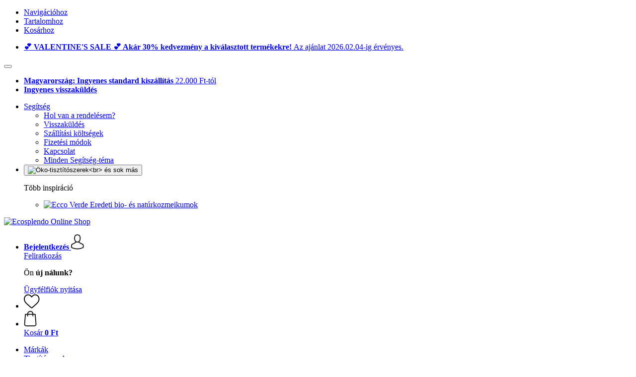

--- FILE ---
content_type: text/html; charset=UTF-8
request_url: https://www.ecosplendo.hu/biopuro/aktiv-folteltavolito
body_size: 18940
content:
 <!DOCTYPE html> <html class="no-js" lang="hu">                    <head> <script>
        window.shopCode = "biolindo_hu";
        window.serverLanguage = "hu";
        window.ajaxPrefix = "/ajax/";
        window.urlPrefix = "";
    </script> <link rel="preconnect" href="//bo.nice-cdn.com">   <link rel="preload" as="font" href="https://bo.nice-cdn.com/library/fonts/roboto-slab/roboto-slab-v6-latin-300_2.woff2" type="font/woff2" crossorigin> <link rel="preload" as="font" href="https://bo.nice-cdn.com/library/fonts/roboto-slab/roboto-slab-v6-latin-regular_2.woff2" type="font/woff2" crossorigin> <link rel="preload" as="font" href="https://bo.nice-cdn.com/library/fonts/roboto-slab/roboto-slab-v6-latin-700_2.woff2" type="font/woff2" crossorigin>    <link media='print' rel='stylesheet' href='https://bo.nice-cdn.com/disco/build/shop/print.a880ca08.css'/>  <link rel="stylesheet" href="https://bo.nice-cdn.com/disco/build/shop/common.c94f4fd1.css"> <link rel="stylesheet" href="https://bo.nice-cdn.com/disco/build/shop/product.57c0220c.css">            <title>Biopuro Aktív folteltávolító, 500 ml - Ecosplendo Online Shop </title><meta http-equiv="content-type" content="text/html; charset=UTF-8"> <meta name="viewport" content="width=device-width, initial-scale=1.0"><link rel="canonical" href="https://www.ecosplendo.hu/biopuro/aktiv-folteltavolito"><meta name="dcterms.rightsHolder" content="niceshops GmbH"><link rel="home" title="home" href="https://www.ecosplendo.hu/"> <link rel="search" type="application/opensearchdescription+xml" title="Ecosplendo Online Shop" href="https://bo.nice-cdn.com/static/opensearch/6dd3c8fbc1856a70cb314c6627add4fb_2212435579_HU_hu"><meta name="description" content="Extra tisztítás és fertőtlenítés. Ár: 2.236 Ft. Tartalom: 500 ml. 15 Vásárlói értékelés. Ingyenes kiszállítás 22.000 Ft-tól. Szállítás 1 napon belül."><link rel="alternate" href="https://www.ecosplendo.at/biopuro/fleckenentferner-aktiv" hreflang="de-AT"><link rel="alternate" href="https://www.ecosplendo.de/biopuro/fleckenentferner-aktiv" hreflang="de"><link rel="alternate" href="https://www.ecosplendo.it/biopuro/gel-smacchiante-bio" hreflang="it"><link rel="alternate" href="https://www.ecosplendo.fr/biopuro/detachant-actif" hreflang="fr"><link rel="alternate" href="https://www.ecosplendo.hr/biopuro/odstranjivac-mrlja-aktiv" hreflang="hr"><link rel="alternate" href="https://www.ecosplendo.co.uk/biopuro/active-stain-remover" hreflang="en-GB"><link rel="alternate" href="https://www.ecosplendo.es/biopuro/fleckenentferner-aktiv" hreflang="es"><link rel="alternate" href="https://www.ecosplendo.pl/biopuro/aktywny-usuwacz-plam" hreflang="pl"><link rel="alternate" href="https://www.ecosplendo.si/biopuro/aktiven-odstranjevalec-madezev" hreflang="sl"><link rel="alternate" href="https://www.ecosplendo.hu/biopuro/aktiv-folteltavolito" hreflang="hu"><link rel="alternate" href="https://www.ecosplendo.se/biopuro/flaeckorttagning-aktiv" hreflang="sv"><link rel="alternate" href="https://www.ecosplendo.com/biopuro/active-stain-remover" hreflang="en"><link rel="alternate" href="https://www.ecosplendo.ch/de-CH/biopuro/fleckenentferner-aktiv" hreflang="de-CH"><link rel="alternate" href="https://www.ecosplendo.ch/fr-CH/biopuro/detachant-actif" hreflang="fr-CH"><link rel="alternate" href="https://www.ecosplendo.ch/it-CH/biopuro/gel-smacchiante-bio" hreflang="it-CH"><link rel="alternate" href="https://www.ecosplendo.ch/en-CH/biopuro/active-stain-remover" hreflang="en"><link rel="alternate" href="https://www.ecosplendo.be/fr-BE/biopuro/detachant-actif" hreflang="fr-BE"><link rel="alternate" href="https://www.ecosplendo.be/de-BE/biopuro/fleckenentferner-aktiv" hreflang="de-BE"><link rel="alternate" href="https://www.ecosplendo.be/nl-BE/biopuro/actieve-vlekkenverwijderaar" hreflang="nl-BE"><link rel="alternate" href="https://www.ecosplendo.nl/biopuro/actieve-vlekkenverwijderaar" hreflang="nl"><link rel="alternate" href="https://www.ecosplendo.ie/biopuro/active-stain-remover" hreflang="en"><meta name="format-detection" content="telephone=no"> <link rel="apple-touch-icon" sizes="180x180" href="https://bo.nice-cdn.com/apple-touch-icon.png"> <link rel="icon" type="image/png" href="https://bo.nice-cdn.com/favicon-32x32.png" sizes="16x16"> <link rel="icon" type="image/png" href="https://bo.nice-cdn.com/favicon-16x16.png" sizes="32x32"> <link rel="manifest" href="/feed/manifest_json" crossorigin="use-credentials"> <link rel="mask-icon" href="https://bo.nice-cdn.com/safari-pinned-tab.svg" color="#79962b"> <link rel="shortcut icon" href="https://bo.nice-cdn.com/favicon.ico"> <meta name="theme-color" content="#79962b"> <meta property="og:site_name" content="Ecosplendo Online Shop">     <meta property="og:locale" content="hu_HU">    <meta property="og:type" content="og:product"> <meta property="og:title" content="Aktív folteltávolító 500 ml" /> <meta property="product:price:amount" content="2236"> <meta property="product:price:currency" content="HUF">       <meta property="og:image" content="https://bo.nice-cdn.com/upload/image/product/large/default/biopuro-aktiv-folteltavolito-500-ml-427186-hu.jpg">    <meta property="og:url" content="https://www.ecosplendo.hu/biopuro/aktiv-folteltavolito" /> <meta property="og:description" content="Extra tisztítás és fertőtlenítés. Ár: 2.236 Ft. Tartalom: 500 ml. 15 Vásárlói értékelés. Ingyenes kiszállítás 22.000 Ft-tól. Szállítás 1 napon belül. ">    <script>var w = window;
    document.documentElement.className = document.documentElement.className.replace(/\bno-js\b/g, '') + ' js ';
    (function(w,d,u){w.readyQ=[];w.bindReadyQ=[];function p(x,y){if(x=="ready"){w.bindReadyQ.push(y);}else{w.readyQ.push(x);}}var a={ready:p,bind:p};w.$=w.jQuery=function(f){if(f===d||f===u){return a}else{p(f)}}})(w,document);
    w.appendCss = function (ul,m) {var cb = function () {var d = document, l = d.createElement('link');l.rel = 'stylesheet';l.media=m||"screen";l.href = ul;var h = d.getElementsByTagName('link')[0];h.parentNode.insertBefore(l,h.nextSibling);};if (typeof w.attachEvent == "function"){w.attachEvent('onload',cb)}else{if(typeof w.addEventListener == "function"){w.addEventListener('load',cb,false)}}};
        w.appendScript = function (u, c) {$(document).ready(function () {$.getScript(u).done(function(s,t){if(typeof c=="function"){c()}})})};
    </script> </head><body id="top" lang="hu" class="product lang-hu"> <submit-overlay id="globalOverlay"></submit-overlay>  <ul class="skip-links"> <li><a accesskey="1" href="#mainMenu">Navigációhoz</a></li> <li><a accesskey="2" href="#mainWrapper">Tartalomhoz</a></li> <li><a accesskey="4" href="/kosar">Kosárhoz</a></li> </ul><header class="header">    <div class="b-infoheader" data-id="LayoutSection_ID=298" data-type="special_banner" data-sub-type="info_header" data-elements="1" data-max-elements="6" data-min-elements="1" data-max-elements-per-row="6" data-color="#78953C" data-has-title-text-link=""> <div class="h-infoBar__wrap b-banner__color--light" style="--b-header-background: #78953C;"> <div class="h-infoBar"> <ul class="h-infoBar__linkList">   <li class="h-infoBar__linkList__item" data-id="LayoutElement_ID=1581" data-element-id="1581" data-section-id="298" data-type="info_header" data-sub-type="banner_text_no_icon" data-start-date="" data-end-date="" data-title="" data-campaign-code="valentinesaleupto30off_1766066419" data-campaign-id="1161" data-gtm-track="">  <a  href=/rabattaktionen><strong>💕 VALENTINE'S SALE 💕  Akár 30% kedvezmény a kiválasztott termékekre! </strong>Az ajánlat 2026.02.04-ig érvényes.</a> </li>  </ul> </div>    <form is="header-close" class="h-infoBar__close" method="post" > <input type="hidden" name="shopaction" value="hide_infobar"> <button class="btn--close" type="submit" aria-label="Bezárás"></button> </form></div> </div>          <div class="h-serviceBar" data-id="LayoutSection_ID=6" data-type="special_banner" data-sub-type="usp_service" data-elements="1" data-max-elements="4" data-min-elements="1" data-max-elements-per-row="4" data-color="" data-has-title-text-link=""> <ul class="h-usps">          <li class="h-usps__item" data-id="LayoutElement_ID=15" data-element-id="15" data-section-id="6" data-type="usp_service_checkbox" data-sub-type="default" data-start-date="" data-end-date="" data-title="" data-campaign-code="" data-campaign-id="" data-gtm-track=""> <a class="h-usps__link" href="/info/szallitas#shop_help2_delivery_1"><strong>Magyarország: Ingyenes standard kiszállítás </strong> 22.000&nbsp;Ft-tól</a> </li>    <li class="h-usps__item" data-id="LayoutElement_ID=15" data-element-id="15" data-section-id="6" data-type="usp_service_checkbox" data-sub-type="default" data-start-date="" data-end-date="" data-title="" data-campaign-code="" data-campaign-id="" data-gtm-track=""> <a class="h-usps__link" href="/info/visszakueldes-segitseg"><strong>Ingyenes visszaküldés</strong></a> </li>    </ul> <ul class="h-services">         <li class="h-service dropdown__wrap" data-id="LayoutElement_ID=15" data-element-id="15" data-section-id="6" data-type="usp_service_checkbox" data-sub-type="default" data-start-date="" data-end-date="" data-title="" data-campaign-code="" data-campaign-id="" data-gtm-track=""> <drop-down> <a class="h-service__btn btn btn--dropdown js-dropdownTrigger" aria-haspopup="true" aria-controls="helpDropdown" aria-expanded="false" href="/info/supportcenter">Segítség</a> <div class="help__dropdown js dropdown" id="helpDropdown"> <ul class="dropdown__content"> <li class="dropdown__item"> <a class="dropdown__link" href="/info/hogyan-adjak-le-rendelest">Hol van a rendelésem?</a> </li> <li class="dropdown__item"> <a class="dropdown__link" accesskey="3" href="/info/visszakueldes-segitseg">Visszaküldés</a> </li> <li class="dropdown__item"> <a class="dropdown__link" href="/info/szallitas">Szállítási költségek</a> </li> <li class="dropdown__item"> <a class="dropdown__link" accesskey="3" href="/info/fizetesi-lehetosegek">Fizetési módok</a> </li> <li class="dropdown__item"> <a class="dropdown__link" accesskey="3" href="/info/kapcsolat">Kapcsolat</a> </li> <li class="dropdown__item"> <a class="dropdown__link" href="/info/supportcenter">Minden Segítség-téma</a> </li> </ul> </div> </drop-down> </li>    <li class="h-service h-shoppingWorld dropdown__wrap"> <drop-down> <button class="h-service__btn btn btn--dropdown js-dropdownTrigger" aria-haspopup="true" aria-controls="shoppingworldDropdown" aria-expanded="false"> <img class="h-shoppingWorld__icon" loading="lazy" src="https://bo.nice-cdn.com/disco/build/assets/shoppingworld/favicon_ecosplendo.7021c191n1c3.png" alt="Öko-tisztítószerek<br> és sok más" width="48" height="48"> </button> <div class="shoppingWorld__dropdown dropdown js" id="shoppingworldDropdown"> <div class="dropdown__content"> <p class="shoppingWorld__dropdown__title">Több inspiráció</p> <ul class="shoppingWorld__dropdown__list">        <li class="shoppingWorld__dropdown__item" data-id="LayoutElement_ID=15" data-element-id="15" data-section-id="6" data-type="usp_service_checkbox" data-sub-type="default" data-start-date="" data-end-date="" data-title="" data-campaign-code="" data-campaign-id="" data-gtm-track=""> <a class="shoppingWorld__dropdown__link" href="https://www.ecco-verde.hu"> <img loading="lazy" class="shoppingWorld__dropdown__image" src="https://bo.nice-cdn.com/disco/build/assets/shoppingworld/logo_eccoverde.ce35e97en1c3.png" alt="Ecco Verde" width="180" height="60"> <span>Eredeti bio- és natúrkozmeikumok</span> </a> </li> </ul> </div> </div> </drop-down> </li>    </ul> </div>   <div class="h-content">             <a class="h-logo" accesskey="0" href="https://www.ecosplendo.hu/"> <img class="h-logo__image" src="https://bo.nice-cdn.com/disco/build/assets/Logo/ecosplendo-logo.0a0e5c425h0p.png" alt="Ecosplendo Online Shop" width="200" height="68"> </a>   <div class="h-search"> <main-menu-mobile
        endpoint="https://bo.nice-cdn.com/api/catalogue/main-menu?shopCode=biolindo_hu" banner-endpoint="https://bo.nice-cdn.com/api/catalogue/main-menu-banner?shopCode=biolindo_hu&country=HU"
           
></main-menu-mobile><search-bar search-url="/kereses" search-query=""></search-bar> </div> <ul class="h-tools">    <li class="h-tools__item h-tools__item--account dropdown__wrap"> <drop-down> <a class="h-tools__link js-dropdownTrigger" href="/kunden/fiokom"
               aria-label="Bejelentkezés" aria-haspopup="true" aria-controls="toolbar-account-salutation" aria-expanded="false"
                is="login-redirect-link" data-url="/kunden/login"            > <span class="h-tools__text h-tools__text--account" id="toolbar-account-salutation"> <b>Bejelentkezés</b></span>       <svg class="h-tools__icon h-tools__icon--account" aria-hidden="true" width="26" height="31" viewBox="0 0 26 31" xmlns="http://www.w3.org/2000/svg"><g class="h-tools__iconPath" fill="#000" fill-rule="nonzero"><path d="M12.652 16.66h.197c1.82-.03 3.293-.67 4.38-1.893 2.39-2.696 1.994-7.317 1.95-7.758-.155-3.31-1.72-4.895-3.012-5.634C15.205.823 14.08.526 12.826.5H12.72c-.69 0-2.043.112-3.34.85-1.305.74-2.896 2.324-3.05 5.66-.044.44-.442 5.06 1.95 7.757 1.08 1.224 2.552 1.863 4.372 1.894zM7.988 7.166c0-.02.006-.038.006-.05.205-4.454 3.366-4.932 4.72-4.932H12.79c1.676.037 4.527.72 4.72 4.932 0 .02 0 .037.006.05.006.043.44 4.267-1.535 6.49-.78.882-1.825 1.317-3.197 1.33h-.063c-1.366-.013-2.416-.448-3.192-1.33-1.97-2.21-1.547-6.453-1.54-6.49z"/><path d="M25.516 24.326v-.02c0-.048-.007-.098-.007-.154-.038-1.23-.12-4.105-2.814-5.025l-.062-.018c-2.802-.716-7.166-4.136-7.19-4.155a.838.838 0 0 0-.964 1.373c.106.074 4.613 3.6 7.706 4.396 1.448.515 1.61 2.062 1.653 3.478 0 .056 0 .105.005.155.006.56-.03 1.423-.13 1.92-1.007.57-4.95 2.546-10.95 2.546-5.976 0-9.945-1.98-10.958-2.553-.1-.497-.142-1.36-.13-1.92 0-.05.006-.098.006-.154.044-1.416.205-2.963 1.652-3.48 3.094-.794 7.333-4.32 7.438-4.388a.838.838 0 0 0-.962-1.373c-.024.02-4.108 3.433-6.922 4.147a.782.782 0 0 0-.062.02C.13 20.046.05 22.92.012 24.145c0 .056 0 .106-.006.155v.02c-.006.323-.012 1.98.317 2.814.062.16.174.298.323.39.186.125 4.652 2.97 12.124 2.97s11.938-2.85 12.124-2.97a.83.83 0 0 0 .323-.39c.31-.827.305-2.485.3-2.808z"/></g></svg></a> <div class="account__dropdown dropdown js" data-min-width="568" id="toolbar-account-dropdown-menu"> <div class="account__dropdown__content dropdown__content">  <a class="account__btn btn btn--small btn--primary btn--full" href="/kunden/login"
                                 is="login-redirect-link" data-url="/kunden/login" >Feliratkozás</a> <p class="account__dropdown__newUserTitle">Ön <strong>új nálunk?</strong></p> <a class="account__btn btn btn--small btn--full" href="/kunden/bejelentkezes"> Ügyfélfiók nyitása</a>  </div> </div> </drop-down> </li>   <li class="h-tools__item h-tools__item--wishlist"> <a class="h-tools__link" href="/kunden/kivansaglista" aria-label="Kívánságlista">  <svg class="h-tools__icon h-tools__icon--wishlist" aria-hidden="true" width="32" height="29" viewBox="0 0 34 30" xmlns="http://www.w3.org/2000/svg"> <path class="h-tools__iconPath" d="M16.73 29.968c-.476 0-.935-.174-1.293-.49a388.508 388.508 0 0 0-3.805-3.294l-.006-.005c-3.37-2.893-6.282-5.39-8.307-7.85C1.054 15.58 0 12.972 0 10.123c0-2.768.943-5.32 2.655-7.19C4.387 1.043 6.763 0 9.348 0c1.93 0 3.7.615 5.257 1.827.786.612 1.498 1.36 2.126 2.234a10.798 10.798 0 0 1 2.127-2.233C20.414.615 22.183 0 24.114 0c2.584 0 4.96 1.042 6.693 2.933 1.712 1.87 2.655 4.422 2.655 7.19 0 2.85-1.055 5.457-3.32 8.207-2.024 2.46-4.935 4.957-8.306 7.85a384.57 384.57 0 0 0-3.812 3.3c-.358.314-.817.488-1.293.488zM9.35 1.973c-2.03 0-3.896.816-5.253 2.297C2.718 5.774 1.96 7.852 1.96 10.123c0 2.396.884 4.54 2.868 6.948 1.917 2.33 4.768 4.775 8.07 7.608l.006.005c1.154.99 2.462 2.113 3.824 3.31 1.37-1.2 2.68-2.324 3.837-3.316 3.3-2.832 6.152-5.278 8.07-7.606 1.982-2.408 2.867-4.55 2.867-6.947 0-2.27-.76-4.35-2.136-5.853-1.356-1.48-3.222-2.297-5.252-2.297-1.487 0-2.853.476-4.06 1.415-1.073.836-1.822 1.894-2.26 2.634-.226.38-.623.608-1.063.608-.44 0-.836-.227-1.062-.608-.44-.74-1.187-1.798-2.262-2.634-1.206-.94-2.57-1.415-4.058-1.415z" fill-rule="nonzero"/> </svg></a> </li>   <li is="minicart-dropdown-activator" class="h-tools__item dropdown__wrap" data-path="/ajax/minicart"> <div id="minicart-tracking" class="hidden"></div> <drop-down> <a class="h-tools__link js-minicart__icon js-dropdownTrigger" href="/kosar"
        aria-label="Kosár"
        
> <div class="h-tools__icon__wrap">  <svg class="h-tools__icon h-tools__icon--minicart" aria-hidden="true" width="26" height="32" viewBox="0 0 26 32" xmlns="http://www.w3.org/2000/svg"> <path class="h-tools__iconPath" fill-rule="nonzero" d="M25.402 27.547L23.627 7.56a.854.854 0 0 0-.85-.78h-3.65A6.13 6.13 0 0 0 13 .75a6.13 6.13 0 0 0-6.124 6.03h-3.65a.85.85 0 0 0-.85.78L.6 27.546c0 .025-.006.05-.006.076 0 2.276 2.085 4.127 4.653 4.127h15.505c2.568 0 4.653-1.85 4.653-4.127 0-.025 0-.05-.006-.076zm-12.4-25.085a4.417 4.417 0 0 1 4.412 4.317H8.59a4.417 4.417 0 0 1 4.412-4.318zm7.753 27.576H5.25c-1.61 0-2.917-1.065-2.943-2.377l1.7-19.163H6.87v2.6c0 .474.38.855.856.855.475 0 .855-.38.855-.856v-2.6h8.83v2.6c0 .475.382.856.857.856.476 0 .856-.38.856-.856v-2.6h2.865l1.707 19.165c-.026 1.313-1.338 2.378-2.942 2.378z"/> </svg> <span class="h-tools__icon__cartQuantity mb-qty hidden"></span> </div> <span class="h-tools__text h-tools__text--minicart"> <span>Kosár</span> <b id="minicart-grand-total">0&nbsp;Ft</b> </span> </a><div class="minicart__dropdown dropdown js" id="minicartDropdown"> </div> </drop-down> </li>  </ul> </div> </header> <nav id="mainMenu" class="mainMenu"> <main-menu-desktop endpoint="https://bo.nice-cdn.com/api/catalogue/main-menu?shopCode=biolindo_hu" banner-endpoint="https://bo.nice-cdn.com/api/catalogue/main-menu-banner?shopCode=biolindo_hu&country=HU" render-type="extended" hover-effect="hover_underline_expand" active-main-menu-item-id=""> <ul class="mainMenu__list"> <li class="mainMenu__item"> <a class="mainMenu__link" href="/az-ecosplendo-minden-markaja-egy-helyen"> <span class="mainMenu__link__text"> Márkák </span> </a> </li> <li class="mainMenu__item"> <a class="mainMenu__link" href="/oeko-tisztitoszerek"> <span class="mainMenu__link__text"> Tisztítószerek </span> </a> </li> <li class="mainMenu__item"> <a class="mainMenu__link" href="/oeko-mosogatoszerek"> <span class="mainMenu__link__text"> Mosogatószerek </span> </a> </li> <li class="mainMenu__item"> <a class="mainMenu__link" href="/oeko-mososzerek"> <span class="mainMenu__link__text"> Mosószerek </span> </a> </li> <li class="mainMenu__item"> <a class="mainMenu__link" href="/haztartasi-cikkek-es-higienia"> <span class="mainMenu__link__text"> Háztartási cikkek és higiénia </span> </a> </li> <li class="mainMenu__item"> <a class="mainMenu__link" href="/temak"> <span class="mainMenu__link__text"> Témák </span> </a> </li> <li class="mainMenu__item"> <a class="mainMenu__link" href="/akcios-ajanlatok"> <span class="mainMenu__link__text"> Akciós ajánlatok </span> </a> </li> </ul> </main-menu-desktop> </nav> <ul class="breadcrumbs" id="js-breadcrumbs"> <li class="back__to__home"><a href="/">Kezdőlap</a></li> <li><a href="/az-ecosplendo-minden-markaja-egy-helyen">Márkák</a></li> <li><a href="/biopuro">BIOPURO</a></li> <li><a href="/biopuro/aktiv-folteltavolito">Biopuro Aktív folteltávolító</a></li> </ul>     <main class="main-bg"> <div class="main--fullsize" id="mainWrapper" role="main">       <div class="product-page clearfix" data-json='{"brand":"Biopuro","name":"Akt\u00edv foltelt\u00e1vol\u00edt\u00f3","id":"NI-PGS05X6-N","category":"Category-"}'>         <div class="p-main" data-item-type="standard_autotitle">  <div class="p-title">    <h1 class="p-heading"> <a class="p-heading__brand" href="/biopuro">Biopuro</a> Aktív folteltávolító, 500 ml </h1> <h2 class="p-subheading">Extra tisztítás és fertőtlenítés</h2>   </div> <div class="p-rating"> <a class="p-rating__stars" href="#reviews"> <i class="full"></i><i class="full"></i><i class="full"></i><i class="full"></i><i class="half"></i> <span class="p-rating__count">15 Eddigi értékelés</span> </a>   <div class="p-badge">  </div> </div>  <div class="p-gallery"> <div class="p-gallery__toolbar hidden"> <p class="p-gallery__title">Biopuro Aktív folteltávolító</p> <button class="p-gallery__btn p-gallery__zoom" data-mode="in"> <svg class="p-gallery__icon" viewBox="0 0 24 24" xmlns="http://www.w3.org/2000/svg"> <path class="path1" d="M10 1q1.828 0 3.496 0.715t2.871 1.918 1.918 2.871 0.715 3.496q0 1.57-0.512 3.008t-1.457 2.609l5.68 5.672q0.289 0.289 0.289 0.711 0 0.43-0.285 0.715t-0.715 0.285q-0.422 0-0.711-0.289l-5.672-5.68q-1.172 0.945-2.609 1.457t-3.008 0.512q-1.828 0-3.496-0.715t-2.871-1.918-1.918-2.871-0.715-3.496 0.715-3.496 1.918-2.871 2.871-1.918 3.496-0.715zM10 3q-1.422 0-2.719 0.555t-2.234 1.492-1.492 2.234-0.555 2.719 0.555 2.719 1.492 2.234 2.234 1.492 2.719 0.555 2.719-0.555 2.234-1.492 1.492-2.234 0.555-2.719-0.555-2.719-1.492-2.234-2.234-1.492-2.719-0.555zM10 6q0.414 0 0.707 0.293t0.293 0.707v2h2q0.414 0 0.707 0.293t0.293 0.707-0.293 0.707-0.707 0.293h-2v2q0 0.414-0.293 0.707t-0.707 0.293-0.707-0.293-0.293-0.707v-2h-2q-0.414 0-0.707-0.293t-0.293-0.707 0.293-0.707 0.707-0.293h2v-2q0-0.414 0.293-0.707t0.707-0.293z"></path> </svg> </button> <button class="p-gallery__btn p-gallery__zoom" data-mode="out"> <svg class="p-gallery__icon" viewBox="0 0 24 24" xmlns="http://www.w3.org/2000/svg"> <path class="path1" d="M10 1q1.828 0 3.496 0.715t2.871 1.918 1.918 2.871 0.715 3.496q0 1.57-0.512 3.008t-1.457 2.609l5.68 5.672q0.289 0.289 0.289 0.711 0 0.43-0.285 0.715t-0.715 0.285q-0.422 0-0.711-0.289l-5.672-5.68q-1.172 0.945-2.609 1.457t-3.008 0.512q-1.828 0-3.496-0.715t-2.871-1.918-1.918-2.871-0.715-3.496 0.715-3.496 1.918-2.871 2.871-1.918 3.496-0.715zM10 3q-1.422 0-2.719 0.555t-2.234 1.492-1.492 2.234-0.555 2.719 0.555 2.719 1.492 2.234 2.234 1.492 2.719 0.555 2.719-0.555 2.234-1.492 1.492-2.234 0.555-2.719-0.555-2.719-1.492-2.234-2.234-1.492-2.719-0.555zM7 9h6q0.414 0 0.707 0.293t0.293 0.707-0.293 0.707-0.707 0.293h-6q-0.414 0-0.707-0.293t-0.293-0.707 0.293-0.707 0.707-0.293z"></path> </svg> </button> <button class="p-gallery__btn js-modal__close"> <svg class="p-gallery__icon" viewBox="0 0 24 24" xmlns="http://www.w3.org/2000/svg"> <path class="path1" d="M19 4q0.43 0 0.715 0.285t0.285 0.715q0 0.422-0.289 0.711l-6.297 6.289 6.297 6.289q0.289 0.289 0.289 0.711 0 0.43-0.285 0.715t-0.715 0.285q-0.422 0-0.711-0.289l-6.289-6.297-6.289 6.297q-0.289 0.289-0.711 0.289-0.43 0-0.715-0.285t-0.285-0.715q0-0.422 0.289-0.711l6.297-6.289-6.297-6.289q-0.289-0.289-0.289-0.711 0-0.43 0.285-0.715t0.715-0.285q0.422 0 0.711 0.289l6.289 6.297 6.289-6.297q0.289-0.289 0.711-0.289z"></path> </svg> </button> </div> <div class="bigslider"> <div class="p-gallery__preview js"></div> <div class="swiper-container-big"> <ul class="swiper-wrapper">  <li class="swiper-slide   swiper-slide-thumb-active"
     >  <a href="https://bo.nice-cdn.com/upload/image/product/large/default/biopuro-aktiv-folteltavolito-500-ml-427186-hu.jpg" class="swiper-zoom-container" data-zoom-image="https://bo.nice-cdn.com/upload/image/product/large/default/biopuro-aktiv-folteltavolito-500-ml-427186-hu.jpg" >            <img srcset="https://bo.nice-cdn.com/upload/image/product/large/default/6109_7f780dc4.256x256.jpg 256w, https://bo.nice-cdn.com/upload/image/product/large/default/6109_7f780dc4.512x512.jpg 512w, https://bo.nice-cdn.com/upload/image/product/large/default/6109_7f780dc4.768x768.jpg 768w, https://bo.nice-cdn.com/upload/image/product/large/default/6109_7f780dc4.1024x1024.jpg 1024w" sizes="(min-width: 1140px) 512px, (min-width: 768px) 42vw, 256px" src="https://bo.nice-cdn.com/upload/image/product/large/default/6109_7f780dc4.256x256.jpg" width="512" height="512" loading="eager"
         class="product__image"         fetchpriority="high" alt="Biopuro Aktív folteltávolító - 500 ml" >   </a> </li> </ul> </div> </div> </div>   <div class="p-price">   <p class="p-price__main"> <span class="p-price__reduced">2.236&nbsp;Ft</span> <span class="p-price__instead">2.490&nbsp;Ft</span> <span class="p-price__savings">-10%</span> </p> <p class="p-price__info">
        (<span class="p-price__perunit">4.472&nbsp;Ft&nbsp;/&nbsp;l</span>,  27% áfával <shop-dialog-trigger iframe>- <a class="p-price__info__link" href="/info/szallitas">Szállítási díjak</a> </shop-dialog-trigger>)
    </p>  </div>          <form class="p-buyform" method="post"> <input type="hidden" name="token" value="18ef5fd42afc37f0418c2dea055f41a7"> <input type="hidden" name="ShopArticleItem_ID" value="3099"> <input type="hidden" name="cid" value="3099"> <input type="hidden" name="sai" value="3099">   <p class="p-variants "> <strong>Tartalom:</strong>  500 ml</p>    <div class="p-delivery">           <p class="p-delivery__stock p-delivery__stock--available">  raktáron  </p>     <p class="p-delivery__time"> <strong>Kiszállítás február 05., csütörtök</strong>-ig, amennyiben <span class="available">kedd 23:59-ig</span> rendel.</p>              </div>     <p class="p-stock hidden" data-limit="34"> Ebből a termékből már csak 34 db elérhető. A következő szállítmány már úton van! Amennyiben többet rendel, az befolyásolhatja a szállítási dátumot.</p>         <div class="p-cta">  <div class="p-cart"> <stateful-add-to-cart count="0" limit="34" article-item-id="3099" path="/ajax/product-cart-action"
                                  > <button type="submit" name="shopaction" value="additem" class="p-cart__button js btn btn--primary"> Kosárba</button> <input type="hidden" name="count" value="1"> </stateful-add-to-cart> </div>    <div class="p-wishlist">  <button is="login-redirect-button" data-url="/kunden/login" class="btn p-wishlist__btn" aria-label="Kívánságlistámhoz"> <svg class="p-wishlist__icon" aria-hidden="true" viewBox="0 0 30 28" xmlns="http://www.w3.org/2000/svg"><path fill="#fff" stroke="#000" stroke-linecap="round" stroke-linejoin="round" stroke-width="2" d="M15 4.6C12.2 1.4 7.5.5 4 3.5s-4 8-1.2 11.5c2.1 2.7 8 8 10.8 10.5.5.4.8.7 1.1.8h.8c.3 0 .6-.3 1.1-.8 2.8-2.5 8.7-7.8 10.8-10.5 2.8-3.5 2.3-8.6-1.2-11.6-3.6-3-8.2-2.1-11 1.1Z"/><path class="wishlistIcon__checkmark" fill="none" stroke="#fff" stroke-linecap="round" stroke-linejoin="round" stroke-width="2" d="m9.4 12.3 3.4 3.2 7.6-7.2"/></svg></button>  </div> </div> <div class="p-shippingcosts"> <img class="p-shippingcosts__icon" src="https://bo.nice-cdn.com/disco/build/assets/catalog/product/_base/main/buyform/shippingcosts/images/mini_truck.4449a4fcn1c3.svg" alt="" aria-hidden="true" width="29" height="18"> <p class="p-shippingcosts__info">  <strong>Magyarország: Ingyenes standard kiszállítás </strong> 22.000&nbsp;Ft-tól<br> <shop-dialog-trigger iframe> <a class="p-shippingcosts__link" href="/info/szallitas">Szállítás és kézbesítés - További információk</a> </shop-dialog-trigger> </p> </div> </form> <div class="p-summary"> <h3 class="p-summary__heading">Tulajdonságok és előnyök</h3> <ul class="p-summary__list"><li>Megszünteti a kellemetlen szagokat</li><li>Nikkel, króm és kobalt tesztelt</li><li>Hipoallergén és vegán</li><li>Bőrgyógyászok által tesztelt</li></ul></div>     <p class="p-articlenumber"> Cikkszám: NI-PGS05X6-N, EAN: 8057432977051</p>  </div>    <section class="p-offer"> <div class="p-offer__content"> <h3 class="p-offer__heading"> Gyakran együtt vásárolt a Biopuro Folyékony mosószer - Sötét ruhákhoz, 1 l termékkel</h3> <div class="p-offer__images">                   <img
                            src="https://bo.nice-cdn.com/upload/image/product/large/default/6109_7f780dc4.128x128.jpg"
                            srcset="https://bo.nice-cdn.com/upload/image/product/large/default/6109_7f780dc4.128x128.jpg 1x, https://bo.nice-cdn.com/upload/image/product/large/default/6109_7f780dc4.256x256.jpg 2x"
                        width="128" height="128" alt="Biopuro Aktív folteltávolító - 500 ml"
            loading="eager"            fetchpriority="auto" >  <svg class="p-offer__plusIcon" xmlns="http://www.w3.org/2000/svg" width="32" height="32"><path fill="#bbb" d="M16.5 0a2 2 0 0 1 2 2v11.5H30a2 2 0 0 1 2 2v1a2 2 0 0 1-2 2H18.5V30a2 2 0 0 1-2 2h-1a2 2 0 0 1-2-2V18.5H2a2 2 0 0 1-2-2v-1a2 2 0 0 1 2-2h11.5V2a2 2 0 0 1 2-2h1Z"/></svg> <a is="trackable-link" class="p-offer__itemLink" href="/biopuro/folyekony-mososzer-soetet-finom-es-barsonyos?sai=2830" event-name="click_bought_together_link" query-params="bought_together_d_a=2830" data-item_id_main="3099" data-item_id_accessories="2830" >                   <img
                            src="https://bo.nice-cdn.com/upload/image/product/large/default/6309_91c108b9.128x128.jpg"
                            srcset="https://bo.nice-cdn.com/upload/image/product/large/default/6309_91c108b9.128x128.jpg 1x, https://bo.nice-cdn.com/upload/image/product/large/default/6309_91c108b9.256x256.jpg 2x"
                        width="128" height="128" alt="Folyékony mosószer - Sötét ruhákhoz, 1 l"
            loading="eager"            fetchpriority="auto" >  </a> </div> <form method="post" class="p-offer__form"> <input type="hidden" name="token" value="18ef5fd42afc37f0418c2dea055f41a7"> <input type="hidden" name="item_id_main" value="3099"> <input type="hidden" name="item_id_accessory" value="2830"> <table class="p-offer__itemList"> <tr> <th class="p-offer__itemName">Biopuro Aktív folteltávolító, 500 ml</th> <td class="p-offer__itemPrice"> <span>2.236&nbsp;Ft</span> <span class='p-offer__unitPrice'>(4.472 Ft / l)</span></td> </tr> <tr> <th class="p-offer__itemName"> <a is="trackable-link" class="p-offer__itemLink" href="/biopuro/folyekony-mososzer-soetet-finom-es-barsonyos?sai=2830" event-name="click_bought_together_link" query-params="bought_together_d_a=2830" data-item_id_main="3099" data-item_id_accessories="2830" > Biopuro Folyékony mosószer - Sötét ruhákhoz, 1 l</a> </th> <td class="p-offer__itemPrice"> <span>2.911&nbsp;Ft</span> <span class="p-offer__unitPrice">(2.911&nbsp;Ft&nbsp;/&nbsp;l)</span> </td> </tr> <tr class="p-offer__total"> <th class="p-offer__totalName">Teljes összeg:</th> <td class="p-offer__totalPrice"> <span>5.147&nbsp;Ft</span></td> </tr> </table> <button type="submit" name="shopaction" value="additem_frequently_bought_together" class="btn btn--full btn--small p-offer__btn js "> Mindkettő a kosárba</button> <div class="js-detailmessage"></div> </form></div> </section>      <div class="p-details" is="p-details">   <details class="p-details__item" open> <summary class="p-details__summary"> Leírás<span class="p-details__state"></span> </summary> <div class="p-details__content --wysiwyg">  <h2>Aktív folteltávolító</h2>

<p>Ez a tisztító hatékonyan eltávolítja a fű, mártás, bor, csokoládé, smink vagy izzadság foltokat. Hideg vízben is megszünteti a kellemetlen szagokat, az aktív oxigén fertőtlenítőszernek köszönhetően. Ideális: gallér, mandzsetta és fehérnemű. De sport- vagy gyermekruházat esetén is kiváló.</p>

<p><strong>Jellemzői:</strong></p>

<ul>
	<li>biológiai, vegán és állati kegyetlenség mentes</li>
	<li>bőrgyógyászok által tesztelt</li>
	<li>nikkel, króm és kobalt tesztelt</li>
	<li>AIAB minősített</li>
	<li>hideg-aktív</li>
	<li>szintetikus illatanyag mentes</li>
	<li>színezékek és szilikon mentes</li>
	<li>PEG, parabén és petrolkémia-származék mentes</li>
	<li>EDTA, foszfát és GMO mentes</li>
	<li>SLES és lauret mentes</li>
	<li>a csomagolás cukornádból készült bioműanyag</li>
</ul>

<p><strong>Alkalmazás:</strong></p>

<ul>
	<li><strong>Kézi mosás:</strong> 1 mérőpohárnyi termékbe áztassa be a ruhát és hagyja 1 órán át hatni. Ezután a megszokott módon mossa ki.</li>
	<li><strong>Gépi mosás:</strong> 1 mérőpohárnyi terméket öntsön a dobba a szennyezett ruhákhoz, majd indítsa el a programot a megszokott módon. </li>
	<li><strong>Előkészítés:</strong> Egy kis terméket tegyen a foltra és dörzsölje meg. 10 percig hagyja hatni, majd a többi ruhával együtt mossa ki.</li>
	<li><strong>Edény:</strong> A rossz szagok ellen egy fél mérőpohár (25 ml) terméket öntsön közvetlenül az edényekre vagy adja a mosogatószerhez, majd indítsa el a programot a megszokott módon.</li>
	<li><strong>Padló/ felületek:</strong> 50 ml terméket oldjon fel 5 liter vízben, majd törölje át a kezelendő felületet. Ehhez használjon egy nedves szivacsot vagy mikroszálas kendőt. Makacs szennyeződések vagy penész esetén hagyja a terméket egy órán át hatni, majd a megszokott módon tisztítsa tovább.</li>
</ul>

<p><strong>Figyelmeztetés:</strong> Ne használja érzékeny anyagokon, mint gyapjú, selyem vagy bőr.</p>
 </div>   <div class="p-attributesTableWrap"> <table class="p-attributesTable"> <tr> <th>Márkák:</th> <td> <a href="/biopuro"> Biopuro</a> </td> </tr>  <tr> <th>Terméktípusok:
                    </th> <td>   <a href="/oeko-mososzerek/folteltavolitok">Folteltávolító</a>   </td> </tr> <tr> <th>Állag:
                    </th> <td>   Folyékony  </td> </tr> <tr> <th>Gyártó:
                    </th> <td>   Nivel srl,     Via Romana 615,     55100,     Lucca,     Olaszország,     <a href='https://www.nivel.it' target='_blank'>www.nivel.it</a>  </td> </tr> </table> </div> <div class="p-details__content --wysiwyg"> </div> </details>    <details class="p-details__item" open> <summary class="p-details__summary">  Összetétel <span class="p-details__state"></span> </summary> <div class="p-details__content"> <div class="product-ingredients composition_cleaning_agent">    <p>        &lt; 5&nbsp;%&nbsp;anionos tenzidek, nemionos tenzidek, amfotér tenzidek, szappan, alcohol denat., enzimek    </p></div></div> </details>     <details class="p-details__item" is="p-dangernotice" open> <summary class="p-details__summary"> Figyelmeztető és óvintézkedésekre vonatkozó utasítások<span class="p-details__state"></span> </summary> <div class="p-details__content p-dangerNotice">   <ul class="p-dangerNotice__list"> <li class="p-dangerNotice__item"> <img class="p-dangerNotice__icon" loading="lazy" src="https://bo.nice-cdn.com/disco/build/assets/catalog/product/_base/details/dangerNotice/images/danger-sign_ghs07.691aba6bn1c3.jpg"
                                     width="128" height="128" alt="shop.shopwawiproductcertificate.hazard_pict.GHS07"> </li> </ul> <div class="--wysiwyg"> <p>Figyelmeztetés: Figyelem</p>   <h4>Óvintézkedésekre vonatkozó utasítások:</h4> <ul> <li>P102 - Gyermekektől elzárva tartandó.</li> <li>P103 - Használat előtt olvassa el a címkén közölt információkat.</li> <li>P280 - Védőkesztyű/védőruha/szemvédő/arcvédő használata kötelező.</li> <li>P305+P351+P338 - SZEMBE KERÜLÉS ESETÉN: Több percig tartó óvatos öblítés vízzel. Adott esetben a kontaktlencsék eltávolítása, ha könnyen megoldható. Az öblítés folytatása.</li> <li>P337+P313 - Ha a szemirritáció nem múlik el: orvosi ellátást kell kérni.</li> </ul>  <h4>Figyelmeztető utasítások:</h4> <ul> <li>H319 - Súlyos szemirritációt okoz.</li>  </ul> </div>  </div> </details>        </div>     <section class="p-crosssell js"><h3 class="p-crosssell__heading">Kapcsolódó termékek</h3><div is="product-slider-cross-selling" class="swiper-container p-crosssell__swiper js" data-cross-selling-name="recommended_products" data-shop-article-id="102" data-shop-article-item-id="3099" data-arr-neighbourhood='["recommended_products_d_a"]' ><ul class="productSliderSkeleton"> <li> <div class="productSliderSkeleton__block productSliderSkeleton__block--image"> <img alt="placeholder" src="[data-uri]" width="256" height="256" /> </div> <div class="productSliderSkeleton__block productSliderSkeleton__block--title"></div> <div class="productSliderSkeleton__block productSliderSkeleton__block--details"></div> <div class="productSliderSkeleton__block productSliderSkeleton__block--price"></div> </li> <li> <div class="productSliderSkeleton__block productSliderSkeleton__block--image"> <img alt="placeholder" src="[data-uri]" width="256" height="256" /> </div> <div class="productSliderSkeleton__block productSliderSkeleton__block--title"></div> <div class="productSliderSkeleton__block productSliderSkeleton__block--details"></div> <div class="productSliderSkeleton__block productSliderSkeleton__block--price"></div> </li> <li> <div class="productSliderSkeleton__block productSliderSkeleton__block--image"> <img alt="placeholder" src="[data-uri]" width="256" height="256" /> </div> <div class="productSliderSkeleton__block productSliderSkeleton__block--title"></div> <div class="productSliderSkeleton__block productSliderSkeleton__block--details"></div> <div class="productSliderSkeleton__block productSliderSkeleton__block--price"></div> </li> <li> <div class="productSliderSkeleton__block productSliderSkeleton__block--image"> <img alt="placeholder" src="[data-uri]" width="256" height="256" /> </div> <div class="productSliderSkeleton__block productSliderSkeleton__block--title"></div> <div class="productSliderSkeleton__block productSliderSkeleton__block--details"></div> <div class="productSliderSkeleton__block productSliderSkeleton__block--price"></div> </li> </ul><ul class="swiper-wrapper clearfix carousel ga-productlist hidden">     </ul> <div class="b-swiper-prev swiper-button-disabled"></div> <div class="b-swiper-next swiper-button-disabled"></div> </div> </section>      <section class="p-crosssell js"><h3 class="p-crosssell__heading">Hasonló termékek</h3><div is="product-slider-cross-selling" class="swiper-container p-crosssell__swiper js" data-cross-selling-name="recommendation_similar" data-shop-article-id="102" data-shop-article-item-id="3099" data-arr-neighbourhood='["similar_products_d_a"]' ><ul class="productSliderSkeleton"> <li> <div class="productSliderSkeleton__block productSliderSkeleton__block--image"> <img alt="placeholder" src="[data-uri]" width="256" height="256" /> </div> <div class="productSliderSkeleton__block productSliderSkeleton__block--title"></div> <div class="productSliderSkeleton__block productSliderSkeleton__block--details"></div> <div class="productSliderSkeleton__block productSliderSkeleton__block--price"></div> </li> <li> <div class="productSliderSkeleton__block productSliderSkeleton__block--image"> <img alt="placeholder" src="[data-uri]" width="256" height="256" /> </div> <div class="productSliderSkeleton__block productSliderSkeleton__block--title"></div> <div class="productSliderSkeleton__block productSliderSkeleton__block--details"></div> <div class="productSliderSkeleton__block productSliderSkeleton__block--price"></div> </li> <li> <div class="productSliderSkeleton__block productSliderSkeleton__block--image"> <img alt="placeholder" src="[data-uri]" width="256" height="256" /> </div> <div class="productSliderSkeleton__block productSliderSkeleton__block--title"></div> <div class="productSliderSkeleton__block productSliderSkeleton__block--details"></div> <div class="productSliderSkeleton__block productSliderSkeleton__block--price"></div> </li> <li> <div class="productSliderSkeleton__block productSliderSkeleton__block--image"> <img alt="placeholder" src="[data-uri]" width="256" height="256" /> </div> <div class="productSliderSkeleton__block productSliderSkeleton__block--title"></div> <div class="productSliderSkeleton__block productSliderSkeleton__block--details"></div> <div class="productSliderSkeleton__block productSliderSkeleton__block--price"></div> </li> </ul><ul class="swiper-wrapper clearfix carousel ga-productlist hidden">     </ul> <div class="b-swiper-prev swiper-button-disabled"></div> <div class="b-swiper-next swiper-button-disabled"></div> </div> </section>       <section id="reviews" class="product-feedback-wrap clearfix "> <div class="title"> <h2>Vásárlói vélemények</h2> </div>  <form method="post" action="/biopuro/aktiv-folteltavolito" class="add-review-btn-top" id="js-addReview"> <input type="hidden" name="rating" value="add"/> <button class="btn btn--secondary btn--small btn--wide ">A termék értékelése</button> </form>    <div class="reviews__header clearfix">    <h2 class="review-detail-title"> Vásárlói vélemény magyar nyelven: Biopuro Aktív folteltávolító</h2>   <h2 class="review-detail-subtitle hideDesktop--768">6 vásárlói vélemény más nyelven</h2>     <div class="reviews__header__summary"> <div class="stars large"> <i class="full"></i><i class="full"></i><i class="full"></i><i class="full"></i><i class="half"></i> <span><strong>4,3</strong> az 5 csillagból</span> </div> <div class="reviews__header__stats"> <table class="reviews__header__table ">    <tr is="summary-review-stats-filter" class="js-reviewStatsFilter" data-key="5"> <th> <div class="stars"> 5 csillag</div> </th> <td> <div class="stats-gauge"> <div style="width:53%"></div> </div> </td> <td class="stats__count">8</td> <td class="stats__count">(53%)</td> </tr>    <tr is="summary-review-stats-filter" class="js-reviewStatsFilter" data-key="4"> <th> <div class="stars"> 4 csillag</div> </th> <td> <div class="stats-gauge"> <div style="width:26%"></div> </div> </td> <td class="stats__count">4</td> <td class="stats__count">(26%)</td> </tr>    <tr is="summary-review-stats-filter" class="js-reviewStatsFilter" data-key="3"> <th> <div class="stars"> 3 csillag</div> </th> <td> <div class="stats-gauge"> <div style="width:13%"></div> </div> </td> <td class="stats__count">2</td> <td class="stats__count">(13%)</td> </tr>    <tr is="summary-review-stats-filter" class="js-reviewStatsFilter" data-key="2"> <th> <div class="stars"> 2 csillag</div> </th> <td> <div class="stats-gauge"> <div style="width:6%"></div> </div> </td> <td class="stats__count">1</td> <td class="stats__count">(6%)</td> </tr>    <tr is="summary-review-stats-filter" class="js-reviewStatsFilter" data-key="1"> <th> <div class="stars"> 1 csillag</div> </th> <td> <div class="stats-gauge"> </div> </td> <td class="stats__count">0</td> <td class="stats__count">(0%)</td> </tr> </table> </div> <div class="reviews__header__info clearfix"> <p class="reviews__header__count"><strong>15</strong> értékelés<br>  <p>Még nincs vásárlói vélemény magyar nyelven, de van 6 vásárlói vélemény más nyelven.</p> <br> <form method="post" action="/velemeny/biopuro/aktiv-folteltavolito"> <input type="hidden" name="lang" value="all"> <button class="btn btn--secondary btn--small btn--full">Mutatás</button> </form> </div>  </div>  </div> <div id="reviews-filter" class="js-reviews"> <ul id="reviewPosts" class="review-list feedback-reply">  <li> Még nincs vélemény. <button class="btn--linkstyle" style="font-family:inherit;font-size:inherit;text-decoration: underline;color:#000;" form="js-addReview">Legyen Ön az első, aki véleményt ír erről a termékről.</button> </li>  </ul>  </div> </section>   </div>   </div>   <div class="interlinks__wrap">   <div class="interlinks"> <h4 class="interlinks__title">Magazinunkból:</h4> <ul class="interlinks__list"><li class="interlinks__item"><a href="/info/oekoblog/citromsav-sokoldalu-segito-tarsa-a-haztartasban">Citromsav – sokoldalú segítő társ a háztartásban</a></li><li class="interlinks__item"><a href="/info/oekoblog/a-legtoebb-bakterium-a-haztartasban">A legtöbb baktérium a háztartásban</a></li><li class="interlinks__item"><a href="/info/oekoblog/a-holdnaptar-mint-a-haztartas-titkos-fegyvere">A holdnaptár, mint a háztartás titkos fegyvere!</a></li><li class="interlinks__item"><a href="/info/oekoblog/officina-naturae-a-vallalkozas">Officina Naturae - a vállalkozás</a></li><li class="interlinks__item"><a href="/info/oekoblog/a-nappali-megfelelo-tisztitasa">A nappali megfelelő tisztítása</a></li></ul> </div>   <div class="interlinks"> <h4 class="interlinks__title">Ecosplendo felfedezése:</h4> <ul class="interlinks__list"><li class="interlinks__item"><a href="/ecoegg">ecoegg</a></li><li class="interlinks__item"><a href="/greenatural/aloe-vera-es-citrom-mosogatoszer">Greenatural Aloe vera és Citrom mosogatószer</a></li><li class="interlinks__item"><a href="/ulrich-natuerlich/folteltavolito-panama-kereg-kivonattal">Ulrich natürlich Folteltávolító panama kéreg kivonattal</a></li><li class="interlinks__item"><a href="/alpeko/citrom-mosogatogep-gel">ALPEKO Citrom mosogatógép gél </a></li><li class="interlinks__item"><a href="/purewave/home-perfume-patchouli-white-vanilla-illatosito">Home Perfume Patchouli & White Vanilla illatosító</a></li></ul> </div>  <div class="interlinks"> <h4 class="interlinks__title">Újdonságok:</h4> <ul class="interlinks__list"><li class="interlinks__item"><a href="/chrambl/2in1-toebbfunkcios-mososzer">CHRAMBL 2in1 többfunkciós mosószer</a></li></ul> </div></div>   <div class="usp__section"> <ul class="uspboxes uspboxes--4"><li class="uspboxes__item"><a class="uspboxes__link" href="/info/szallitas#shop_help2_delivery_1"><svg class="uspboxes__icon" xmlns="http://www.w3.org/2000/svg" viewBox="0 0 50 41"><path d="M28.4 2.9c1.3 0 2.4.5 3.2 1.3.8.8 1.3 1.8 1.3 3v1.7h5c.9 0 1.7.2 2.4.7.6.4 1.2.9 1.5 1.6l.1.2 2.9 5.6 3.4 1.5c.5.2.9.6 1.2 1s.4.8.4 1.3V29c0 .8-.3 1.5-.8 2s-1.1.8-1.7.8h-1.7c0 1.9-.6 3.3-1.7 4.4-1 1-2.5 1.7-4.1 1.7s-3-.7-4-1.7-1.6-2.3-1.7-3.8v-.3l-19.3-.2c0 1.9-.6 3.3-1.7 4.4-1 1-2.5 1.7-4.1 1.7s-3-.7-4-1.7-1.6-2.3-1.7-3.8v-.3l-.7-.2c-.8 0-1.5-.3-1.9-.8-.3-.7-.6-1.3-.6-2V7.5c0-1.3.5-2.4 1.3-3.2s1.8-1.3 3-1.4h24zM9.2 28.5c-1 0-1.9.4-2.5 1.1-.7.7-1.1 1.6-1.1 2.5 0 .9.4 1.9 1.1 2.5.7.7 1.6 1.1 2.5 1.1 1 0 1.9-.4 2.5-1.1s1.1-1.6 1.1-2.5c0-1-.4-1.9-1.1-2.5-.6-.7-1.5-1.1-2.5-1.1zm30.8 0c-1 0-1.9.4-2.5 1.1-.7.7-1.1 1.6-1.1 2.5 0 .9.4 1.9 1.1 2.5.7.7 1.6 1.1 2.5 1.1 1 0 1.9-.4 2.5-1.1.7-.7 1.1-1.6 1.1-2.5 0-1-.4-1.9-1.1-2.5-.5-.7-1.5-1.1-2.5-1.1zm4-9.6H33v10.8h1.9l.1-.2c.6-1.1 1.5-2 2.7-2.6 1.4-.7 3-.7 4.4-.2s2.6 1.5 3.3 3h0l2.6-.6-.4-8.6c-.1 0-3.6-1.6-3.6-1.6zm-13.1 4.3H2.2l.6 6.5H4l.1-.3c.5-.9 1.2-1.7 2-2.2.9-.6 2-.9 3.1-.9s2.2.3 3.1.9 1.7 1.4 2.1 2.4h16.4s0-6.4.1-6.4zM28.4 5h-24c-.6 0-1.1.3-1.5.7-.4.5-.7 1.1-.7 1.8h0v13.6h28.6V7.3c0-.6-.3-1.1-.7-1.5-.4-.5-1-.8-1.7-.8 0 0 0 0 0 0zm9.6 6.1h-5v5.7h9.5l-2.4-4.4-.1-.2c-.2-.3-.5-.6-.8-.8-.4-.2-.7-.3-1.2-.3h0z" stroke="#fff" stroke-width=".1"/></svg> <p><strong>Magyarország: Ingyenes standard kiszállítás </strong> 22.000&nbsp;Ft-tól</p> </a></li><li class="uspboxes__item"><a class="uspboxes__link" href="/info/visszakueldes-segitseg"><svg class="uspboxes__icon" xmlns="http://www.w3.org/2000/svg" viewBox="0 0 50 41"><path d="M36.2 14.3H9.5l2.2-2.2c.2-.2.3-.5.3-.8s-.1-.6-.3-.9c-.3-.2-.6-.3-.9-.3-.3 0-.6.1-.8.3l-4.2 4.2c-.5.5-.5 1.2 0 1.6l4.2 4.2c.2.2.5.3.8.3s.6-.1.8-.3c.5-.5.5-1.2 0-1.6l-2.1-2.2h26.8c3.3 0 5.9 2.7 5.9 5.9 0 3.3-2.7 5.9-5.9 5.9h-4.6c-.6 0-1.2.5-1.2 1.2 0 .6.5 1.2 1.2 1.2h4.6c4.5 0 8.2-3.7 8.2-8.2s-3.7-8.2-8.3-8.3" fill-rule="evenodd" clip-rule="evenodd" stroke="transparent"/></svg> <p><strong>Ingyenes<br> visszaküldés</strong></p> </a></li><li class="uspboxes__item"><a class="uspboxes__link" href="/info/szallitas"><svg class="uspboxes__icon" xmlns="http://www.w3.org/2000/svg" viewBox="0 0 50 41" style="enable-background:new 0 0 50 41" xml:space="preserve"><path d="M39.7 2.2c1.4 0 2.5 1.1 2.6 2.5v.4c4.3.5 7.7 4.1 7.7 8.6s-3.4 8.1-7.7 8.6V36c0 1.4-1.1 2.6-2.4 2.7H10.3c-1.4 0-2.5-1.1-2.6-2.5V30H1c-.5 0-1-.4-1-1 0-.5.4-1 1-1h6.7v-3.8H4.8c-.5 0-1-.4-1-1s.4-1 1-1h2.9v-3.8H2.9c-.5 0-1-.4-1-1s.4-1 1-1h4.8V4.9c0-1.4 1.1-2.6 2.4-2.7H39.7zm-18.5 2H10.3c-.3 0-.6.3-.7.7V16.7h6.7c.5 0 1 .4 1 1s-.4 1-1 1H9.6v3.8h8.7c.5 0 1 .4 1 1s-.4 1-1 1H9.6v3.8h4.8c.5 0 1 .4 1 1 0 .5-.4 1-1 1H9.6v6c0 .4.3.7.6.8h29.5c.3 0 .6-.3.7-.7V22.6c-4.3-.5-7.7-4.1-7.7-8.6s3.4-8.1 7.7-8.6v-.2c0-.4-.3-.7-.6-.8h-11v7.7c0 1.1-.9 1.9-1.9 1.9h-3.8c-1.1 0-1.9-.9-1.9-1.9V4.2zM41.3 7a6.7 6.7 0 1 0 6.7 6.7C48 10 45.1 7 41.3 7zm.1 2c.5 0 .9.4.9.9v4c0 .3-.1.5-.3.7l-1.6 1.5c-.4.3-.9.3-1.3 0-.3-.3-.4-.8-.1-1.1l.1-.1 1.3-1.2V9.9c0-.5.5-.9 1-.9zM26.9 4.2h-3.8v7.7h3.8V4.2z"/></svg> <p>24 órás kiszállítás</p> </a></li><li class="uspboxes__item"><div class="uspboxes__content"><svg class="uspboxes__icon" xmlns="http://www.w3.org/2000/svg" viewBox="0 0 50 41"><path d="M24.5 40.6c9.6 0 17.5-7.8 17.5-17.5V7.9c0-.4-.2-.8-.6-.9L24.9.1c-.2-.1-.5-.1-.8 0L7.6 7c-.3.1-.6.5-.6.9v15.2c0 9.7 7.9 17.5 17.5 17.5zM9.1 8.6l15.4-6.4 15.4 6.4v14.5c0 8.5-6.9 15.4-15.4 15.4S9.1 31.6 9.1 23.1V8.6z" stroke="transparent"/><path d="M19.7 28.8h9.6c1.2 0 2.2-1 2.2-2.2v-5.4c0-1.1-.9-2.1-2-2.2v-2.1c0-2.8-2.3-5.1-5.1-5.1s-5.1 2.3-5.1 5.1V19c-1.1.1-2 1.1-2 2.2v5.4c.2 1.2 1.2 2.2 2.4 2.2zm9.8-2.2c0 .1-.1.2-.2.2h-9.6c-.1 0-.2-.1-.2-.2v-5.4c0-.1.1-.2.2-.2h9.6c.1 0 .2.1.2.2v5.4zm-5-12.8c1.7 0 3 1.4 3 3V19h-6.1v-2.1c.1-1.7 1.4-3.1 3.1-3.1z" stroke="transparent"/></svg> <p><strong>Biztonságos fizetés</strong><br> SSL-titkosítással</p> </div></li></ul> </div> </main>   <div class="co2__certificate__wrap"> <div class="co2__certificate"> <img class="co2__certificate__logo" loading='lazy' src="https://bo.nice-cdn.com/library/images/frontend/footer/co2-climate-conscious-color.svg"
             alt="Klímatudatosan dolgozunk."
             width="92"
             height="81"> <div class="co2__certificate__text"> <h4>Klímatudatosan dolgozunk.</h4> <p>Számos konkrét ökológiai intézkedéssel járulunk hozzá, hogy a környezetre és éghajlatra gyakorolt hatás a lehető legkisebb legyen.</p>   <p><a href="/info/figyeluenk-koernyezetuenkre">Itt további információkat talál.</a></p>  </div> </div> </div>    <footer>  <div class="footer_contact"> <h4>További segítségre van szüksége rendelésével kapcsolatban? Szívesen válaszolunk kérdéseire.</h4> <ul class="footer_contact--tools">  <li> <a class="footer__email" href="/info/kapcsolat"> <svg xmlns="http://www.w3.org/2000/svg" class="footer__email__icon" viewBox="0 0 26 17"> <path d="M23.4 17H2.1C.9 17 0 16.1 0 15V2C0 .9.9 0 2.1 0h21.4c1.1 0 2.1.9 2.1 2v13c-.1 1.1-1 2-2.2 2zM2.1.9C1.4.9.9 1.4.9 2v13c0 .7.5 1.2 1.2 1.2h21.4c.7 0 1.2-.5 1.2-1.2V2c0-.7-.5-1.2-1.2-1.2H2.1z"/> <path d="M12.8 11.1c-.1 0-.2 0-.3-.1L.6 1.5C.4 1.4.3 1.1.5.9.6.7.9.7 1.1.8L12.8 10 24.5.8c.2-.1.5-.1.6.1.1.2.1.5-.1.6L13 11c-.1 0-.2.1-.2.1z"/> </svg> <span class="footer__email__text">Kapcsolat</span> </a> </li>  </ul> </div><div class="footer_grid"> <div class="footer_grid--leftcol"> <div class="footer_usps"> <div class="footer_usps--col footer_usps--security js-footer_usps--trustedshops hidden"> <p class="footer_title">Ellenőrzött minőség</p> <div class="footer_usps_trustedShopsBadge" id="trustedShopsBadge"></div> </div>  <div class="footer_usps--col footer_usps--security js-footer_usps--security"> <p class="footer_title">Biztonságos és megbízható vásárlás</p> <ul class="footer-usps">  <li><strong>Magyarország: Ingyenes standard kiszállítás </strong> 22.000&nbsp;Ft-tól</li>   <li><strong>Ingyenes  visszaküldés</strong></li>   <li><strong>Biztonságos fizetés</strong>  SSL-titkosítással</li>                        </ul> </div>  <div class="footer_usps--col footer_usps--payment"> <p class="footer_title">Kényelmesen fizethet</p> <ul class="paymentlogos">   <li class="paymentlogo__item">Utánvét</li> <li class="paymentlogo__item">Előre utalás</li>       <li class="paymentlogo__item">                   <img
            class="paymentlogo__image"                src="https://bo.nice-cdn.com/library/images/frontend/payment/payment_mastercard.l-75x30.png"
                            srcset="https://bo.nice-cdn.com/library/images/frontend/payment/payment_mastercard.l-75x30.png 1x, https://bo.nice-cdn.com/library/images/frontend/payment/payment_mastercard.l-150x60.png 2x"
                        width="75" height="30" alt="Mastercard"
            loading="lazy"            fetchpriority="auto" >  </li> <li class="paymentlogo__item">                   <img
            class="paymentlogo__image"                src="https://bo.nice-cdn.com/library/images/frontend/payment/payment_visa.l-75x30.png"
                            srcset="https://bo.nice-cdn.com/library/images/frontend/payment/payment_visa.l-75x30.png 1x, https://bo.nice-cdn.com/library/images/frontend/payment/payment_visa.l-150x60.png 2x"
                        width="75" height="30" alt="VISA"
            loading="lazy"            fetchpriority="auto" >  </li> <li class="paymentlogo__item">                   <img
            class="paymentlogo__image"                src="https://bo.nice-cdn.com/library/images/frontend/payment/payment_amex.l-75x30.png"
                            srcset="https://bo.nice-cdn.com/library/images/frontend/payment/payment_amex.l-75x30.png 1x, https://bo.nice-cdn.com/library/images/frontend/payment/payment_amex.l-150x60.png 2x"
                        width="75" height="30" alt="American Express"
            loading="lazy"            fetchpriority="auto" >  </li> <li class="paymentlogo__item">                   <img
            class="paymentlogo__image"                src="https://bo.nice-cdn.com/library/images/frontend/payment/payment_diners.l-75x30.png"
                            srcset="https://bo.nice-cdn.com/library/images/frontend/payment/payment_diners.l-75x30.png 1x, https://bo.nice-cdn.com/library/images/frontend/payment/payment_diners.l-150x60.png 2x"
                        width="75" height="30" alt="Diners Club"
            loading="lazy"            fetchpriority="auto" >  </li> <li class="paymentlogo__item">                   <img
            class="paymentlogo__image"                src="https://bo.nice-cdn.com/library/images/frontend/payment/payment_jcb.l-75x30.png"
                            srcset="https://bo.nice-cdn.com/library/images/frontend/payment/payment_jcb.l-75x30.png 1x, https://bo.nice-cdn.com/library/images/frontend/payment/payment_jcb.l-150x60.png 2x"
                        width="75" height="30" alt="JCB"
            loading="lazy"            fetchpriority="auto" >  </li> <li class="paymentlogo__item">                   <img
            class="paymentlogo__image"                src="https://bo.nice-cdn.com/library/images/frontend/payment/payment_maestro.l-75x30.png"
                            srcset="https://bo.nice-cdn.com/library/images/frontend/payment/payment_maestro.l-75x30.png 1x, https://bo.nice-cdn.com/library/images/frontend/payment/payment_maestro.l-150x60.png 2x"
                        width="75" height="30" alt="DEBIT"
            loading="lazy"            fetchpriority="auto" >  </li> <li class="paymentlogo__item">                   <img
            class="paymentlogo__image"                src="https://bo.nice-cdn.com/library/images/frontend/payment/payment_google_pay.l-75x30.png"
                            srcset="https://bo.nice-cdn.com/library/images/frontend/payment/payment_google_pay.l-75x30.png 1x, https://bo.nice-cdn.com/library/images/frontend/payment/payment_google_pay.l-150x60.png 2x"
                        width="75" height="30" alt="Google Pay"
            loading="lazy"            fetchpriority="auto" >  </li> <li class="paymentlogo__item">                   <img
            class="paymentlogo__image"                src="https://bo.nice-cdn.com/library/images/frontend/payment/payment_klarna.l-75x30.png"
                            srcset="https://bo.nice-cdn.com/library/images/frontend/payment/payment_klarna.l-75x30.png 1x, https://bo.nice-cdn.com/library/images/frontend/payment/payment_klarna.l-150x60.png 2x"
                        width="75" height="30" alt="Klarna"
            loading="lazy"            fetchpriority="auto" >  </li> <li class="paymentlogo__item">                   <img
            class="paymentlogo__image"                src="https://bo.nice-cdn.com/library/images/frontend/payment/payment_apple_pay.l-75x30.png"
                            srcset="https://bo.nice-cdn.com/library/images/frontend/payment/payment_apple_pay.l-75x30.png 1x, https://bo.nice-cdn.com/library/images/frontend/payment/payment_apple_pay.l-150x60.png 2x"
                        width="75" height="30" alt="Apple Pay"
            loading="lazy"            fetchpriority="auto" >  </li>   </ul></div>  <div class="footer_usps--col footer_usps--shipping"> <p class="footer_title">Kiszállítási díj: Magyarország</p>  <table> <tr> <th>22.000&nbsp;Ft-tól</th> <td><strong>Ingyenes*</strong></td> </tr> <tr> <th>0&nbsp;Ft-tól</th> <td>2.150&nbsp;Ft</td> </tr>  </table>  <ul class="delivery-service-list">  <li class="delivery-logo__item">                   <img
            class="delivery-logo__image"                src="https://bo.nice-cdn.com/library/images/frontend/shipping/shipping_dachser.l-75x30.png"
                            srcset="https://bo.nice-cdn.com/library/images/frontend/shipping/shipping_dachser.l-75x30.png 1x, https://bo.nice-cdn.com/library/images/frontend/shipping/shipping_dachser.l-150x60.png 2x"
                        width="75" height="30" alt="Spedíció"
            loading="lazy"            fetchpriority="auto" >  </li> <li class="delivery-logo__item">                   <img
            class="delivery-logo__image"                src="https://bo.nice-cdn.com/library/images/frontend/shipping/shipping_posta_hu.l-75x30.png"
                            srcset="https://bo.nice-cdn.com/library/images/frontend/shipping/shipping_posta_hu.l-75x30.png 1x, https://bo.nice-cdn.com/library/images/frontend/shipping/shipping_posta_hu.l-150x60.png 2x"
                        width="75" height="30" alt="Magyar Posta"
            loading="lazy"            fetchpriority="auto" >  </li> <li class="delivery-logo__item">                   <img
            class="delivery-logo__image"                src="https://bo.nice-cdn.com/library/images/frontend/shipping/shipping_dhl_express.l-75x30.png"
                            srcset="https://bo.nice-cdn.com/library/images/frontend/shipping/shipping_dhl_express.l-75x30.png 1x, https://bo.nice-cdn.com/library/images/frontend/shipping/shipping_dhl_express.l-150x60.png 2x"
                        width="75" height="30" alt="DHL Express"
            loading="lazy"            fetchpriority="auto" >  </li> <li class="delivery-logo__item">                   <img
            class="delivery-logo__image"                src="https://bo.nice-cdn.com/library/images/frontend/shipping/shipping_fedex_priority.l-75x30.png"
                            srcset="https://bo.nice-cdn.com/library/images/frontend/shipping/shipping_fedex_priority.l-75x30.png 1x, https://bo.nice-cdn.com/library/images/frontend/shipping/shipping_fedex_priority.l-150x60.png 2x"
                        width="75" height="30" alt="Fedex Economy"
            loading="lazy"            fetchpriority="auto" >  </li> </ul>   <div class="delivery-service-hint"> *Ezek a szállítási költségek a normál szállításra vonatkoznak. Lehetnek további költségek, pl. a termékek súlya, mérete vagy tulajdonságai miatt. Ezeket az információkat közvetlenül a termékleírásban találja.</div>  </div> </div> <div class="footer__navigation__wrap"> <nav class="footer__navigation"> <div class="footer__navigation__col"> <div class="footer__navigation__section"> <p class="footer_title footer_title--clickable footer_title--clickable--first">Segítség</p> <ul> <li><a href="/info/hogyan-adjak-le-rendelest">Hogyan adjak le rendelést</a></li><li><a href="/info/szallitas">Szállítás</a></li><li><a href="/info/visszakueldes-segitseg">Visszaküldés és visszatérítés</a></li><li><a href="/info/fizetesi-lehetosegek">Fizetési módok</a></li><li><a href="/info/uegyfelfiokom">Ügyfélfiókom</a></li><li><a href="/info/ceges-uegyfelek">Céges ügyfelek</a></li><li><a href="/info/akciok-es-utalvanyok">Akciók és utalványok</a></li><li><a href="/info/tovabbi-segitseg">További segítségre van szüksége?</a></li></ul> </div> </div> <div class="footer__navigation__col"> <div class="footer__navigation__section"> <p class="footer_title footer_title--clickable">Fiókom</p> <ul> <li><a href="/kunden/login">Bejelentkezés</a></li> <li><a href="/kunden/bejelentkezes">Regisztráció</a></li> <li><a href="/kunden/elfelejtett-jelszo">Elfelejtette jelszavát?</a></li> <li><a href="/kunden/megrendeleseim">Hol van a szállítmányom?</a></li> <li><a href="/kunden/utalvany">Utalvány beváltása</a></li> </ul> </div></div> <div class="footer__navigation__col"> <div class="footer__navigation__section"> <p class="footer_title footer_title--clickable">Hasznos információk</p> <ul> <li><a href="/info/figyeluenk-koernyezetuenkre">Figyelünk környezetünkre</a></li><li><a href="/info/oekoblog">ÖkoBlog</a></li></ul> </div>  <div class="footer__navigation__section"> <p class="footer_title footer_title--clickable">Ecosplendo</p> <ul> <li><a href="/info/az-ecosplendo-kinalatarol">Az Ecosplendo kínálatáról</a></li><li><a href="/info/uezleteink-nice-shops">Üzleteink - nice shops</a></li><li><a href="/info/kapcsolat">Kapcsolat</a></li></ul> </div> </div> </nav> </div></div> <div class="footer_grid--rightcol"> <div class="footer_tools"> <div class="footer_tools--rightcol footer_tools--withoutNewsletter">      <div class="footer_tools--section footer_tools--international"><div class="footer_tools__country"> <div class="f-item"> <select class="f-select requ-field" id="ShopLanguage" onchange="location = this.value;"><option value="https://www.ecosplendo.at/biopuro/fleckenentferner-aktiv">Österreich </option><option value="https://www.ecosplendo.de/biopuro/fleckenentferner-aktiv">Deutschland</option><option value="https://www.ecosplendo.it/biopuro/gel-smacchiante-bio">Italia</option><option value="https://www.ecosplendo.fr/biopuro/detachant-actif">France</option><option value="https://www.ecosplendo.hr/biopuro/odstranjivac-mrlja-aktiv">Hrvatska</option><option value="https://www.ecosplendo.co.uk/biopuro/active-stain-remover">Great Britain</option><option value="https://www.ecosplendo.es/biopuro/fleckenentferner-aktiv">España</option><option value="https://www.ecosplendo.pl/biopuro/aktywny-usuwacz-plam">Polska</option><option value="https://www.ecosplendo.si/biopuro/aktiven-odstranjevalec-madezev">Slovenija</option><option selected>Magyar</option><option value="https://www.ecosplendo.se/biopuro/flaeckorttagning-aktiv">Sverige</option><option value="https://www.ecosplendo.com/biopuro/active-stain-remover">International</option><option value="https://www.ecosplendo.ch/de-CH/biopuro/fleckenentferner-aktiv">Schweiz</option><option value="https://www.ecosplendo.ch/fr-CH/biopuro/detachant-actif">Suisse</option><option value="https://www.ecosplendo.ch/it-CH/biopuro/gel-smacchiante-bio">Svizzera</option><option value="https://www.ecosplendo.ch/en-CH/biopuro/active-stain-remover">Switzerland</option><option value="https://www.ecosplendo.be/fr-BE/biopuro/detachant-actif">Belgique</option><option value="https://www.ecosplendo.be/de-BE/biopuro/fleckenentferner-aktiv">Belgien</option><option value="https://www.ecosplendo.be/nl-BE/biopuro/actieve-vlekkenverwijderaar">België</option><option value="https://www.ecosplendo.nl/biopuro/actieve-vlekkenverwijderaar">Nederland</option><option value="https://www.ecosplendo.ie/biopuro/active-stain-remover">Ireland</option></select> <label class="f-label" for="ShopLanguage">Ország / Nyelv változtatás</label> <i class="f-select__icon"></i> </div> </div></div> </div> </div> </div> </div>   <div class="footer__legal" is="footer-legal"> <div class="footer__legal--content"> <p class="footer__legal--copy"> <span title=" 2026.02.02-124019-bffb6aca | 0,101 sek, Q: 57 (0,038 s), MQ: 0, SQ: 0, 10M, 6E, frontend22-1 (pr on read)  ">
                    &copy; 2010-2026</span> <a href="https://www.niceshops.com" target="_blank" rel="noopener"> niceshops GmbH</a>              - All rights reserved.
            </p> <ul class="footer__legal--leftcol"> <li> <a                                href="/info/impresszum"> Impresszum</a> </li> <li> <a                                href="/info/adatvedelem"> Adatvédelem</a> </li> <li> <a                                href="/info/agb"> Általános Szerződési Feltételek és Elállási Tájékoztató</a> </li> <li> <a                                href="/info/akadalymentesitesi-nyilatkozat"> Akadálymentesítési nyilatkozat</a> </li>  <li> <span role="link" data-href="/ajax/consent"
                              tabindex="0" class="legal__consent js hidden"> Adatvédelmi beállítások</span> </li>   </ul>  <ul class="footer__legal--rightcol"> <li> <a href="https://www.niceshops.com/en/" target="_blank" rel="noopener"> Cég</a> </li>  <li> <a href="https://www.niceshops.com/en//shops/shops-marken-uebersicht" target="_blank" rel="noopener"> További niceshops üzletek</a> </li> </ul> </div> </div></footer> <div class="navigation__hideBackground"></div>  <script type="application/ld+json">{"@context":"https:\/\/schema.org","@type":"BreadcrumbList","itemListElement":[{"@type":"ListItem","position":1,"item":{"@id":"https:\/\/www.ecosplendo.hu\/az-ecosplendo-minden-markaja-egy-helyen","name":"M\u00e1rk\u00e1k"}},{"@type":"ListItem","position":2,"item":{"@id":"https:\/\/www.ecosplendo.hu\/biopuro","name":"BIOPURO"}},{"@type":"ListItem","position":3,"item":{"@id":"https:\/\/www.ecosplendo.hu\/biopuro\/aktiv-folteltavolito","name":"Biopuro Akt\u00edv foltelt\u00e1vol\u00edt\u00f3"}}]}</script><script type="application/ld+json">{"@context":"https:\/\/schema.org","@type":"Product","name":"Biopuro Akt\u00edv foltelt\u00e1vol\u00edt\u00f3, 500 ml","description":"Extra tiszt\u00edt\u00e1s \u00e9s fert\u0151tlen\u00edt\u00e9s","image":["https:\/\/bo.nice-cdn.com\/upload\/image\/product\/large\/default\/6109_7f780dc4.128x128.jpg","https:\/\/bo.nice-cdn.com\/upload\/image\/product\/large\/default\/6109_7f780dc4.256x256.jpg","https:\/\/bo.nice-cdn.com\/upload\/image\/product\/large\/default\/6109_7f780dc4.512x512.jpg","https:\/\/bo.nice-cdn.com\/upload\/image\/product\/large\/default\/6109_7f780dc4.1024x1024.jpg"],"sku":"NI-PGS05X6-N","productID":"EAN:8057432977051","gtin13":"8057432977051","brand":{"@type":"Brand","name":"Biopuro"},"offers":{"@context":"https:\/\/schema.org","@type":"Offer","price":"2236","url":"https:\/\/www.ecosplendo.hu\/biopuro\/aktiv-folteltavolito","priceCurrency":"HUF","itemCondition":"https:\/\/schema.org\/NewCondition","availability":"https:\/\/schema.org\/InStock","hasMerchantReturnPolicy":{"@type":"MerchantReturnPolicy","applicableCountry":"HU","returnPolicyCategory":"https:\/\/schema.org\/MerchantReturnFiniteReturnWindow","merchantReturnDays":30,"returnMethod":"https:\/\/schema.org\/ReturnByMail","returnFees":"https:\/\/schema.org\/FreeReturn"},"shippingDetails":{"@type":"OfferShippingDetails","shippingRate":{"@type":"MonetaryAmount","value":2150,"currency":"HUF"},"shippingDestination":{"@type":"DefinedRegion","addressCountry":"HU"},"deliveryTime":{"@type":"ShippingDeliveryTime","businessDays":{"@type":"OpeningHoursSpecification","dayOfWeek":["https:\/\/schema.org\/Monday","https:\/\/schema.org\/Tuesday","https:\/\/schema.org\/Wednesday","https:\/\/schema.org\/Thursday","https:\/\/schema.org\/Friday"]},"cutoffTime":"23:59:00Z","handlingTime":{"@type":"QuantitativeValue","minValue":1,"maxValue":1,"unitCode":"d"},"transitTime":{"@type":"QuantitativeValue","minValue":5,"maxValue":5,"unitCode":"d"}}}},"aggregateRating":{"@context":"https:\/\/schema.org","@type":"AggregateRating","ratingCount":"15","ratingValue":"4.27"}}</script>   <div is="tracking-consent" auto-show> <form method="post" class="tc-banner js hidden" >    <input type="hidden" name="token" value="18ef5fd42afc37f0418c2dea055f41a7"> <div class="tc-banner__textWrap"> <p class="tc-banner__headline" >Személyre szabott vásárlási élmény</p> <p class="tc-banner__text" >Hozzájárulásával sütiket (cookies) és egyéb technológiákat használunk, hogy személyre szabott vásárlási élményt nyújtsunk Önnek.<br>
<br>
Ebből a célból adatokat gyűjtünk felhasználóinkról, viselkedésükről és eszközeikről. Ezeket az adatokat weboldalunk folyamatos optimalizálására és személyre szabott hirdetések és tartalmak megjelenítésére, valamint a használati statisztikák elemzésére használjuk fel. Az Ön titkosított adatait külső szolgáltatókkal is szinkronizálhatjuk, és az ő online hirdetési csatornáikon keresztül ajánlatokat mutathatunk Önnek, de csak akkor, ha Ön már használja a szolgáltatásaikat. <br>
<br>
Hozzájárulása előtt tájékozódjon a beállításoknál és <a href="/static/privacyterms/854db986b968ce1042137f780396764e" target="_blank">Adatvédelmi nyilatkozatunkban.</a>.</p> </div> <div class="tc-banner__controls" > <button class="tc-banner__btn tc-banner__btn--primary tc-banner__btn--accept js" type="submit" name="tracking_command" value="consent_all"
                > Elfogadás</button> <button class="tc-banner__btn tc-banner__btn--secondary tc-banner__btn--deny js" type="submit" name="tracking_command" value="deny_all"
                > Csak a szükséges</button> <button class="tc-banner__btn tc-banner__btn--settings js" type="button" name="settings" > Beállítások módosítása</button> </div> <p class="tc-banner__gdprInfo"> <a href="https://bo.nice-cdn.com/static/privacyterms/854db986b968ce1042137f780396764e" target="_blank" > Adatvédelemi nyilatkozatot</a> </p> </form> <div class="tc-settings hidden js" > <form class="tc-settings__form js" method="post"> <input type="hidden" name="token" value="18ef5fd42afc37f0418c2dea055f41a7"> <p class="tc-settings__headline" >Egyéni adatvédelmi beállítások</p> <div class="tc-settings__categories"> <ul class="tc-settings__list" > <li class="tc-settings__item"> <div class="tc-settings__item__titleWrap"> <p class="tc-settings__item__title">Customer match marketing</p> <input class="f-checkbox tc-settings__item__input js" type="checkbox" id="customer_match"                                       data-token="18ef5fd42afc37f0418c2dea055f41a7" data-user-code="" data-email="" data-page-type="consent-banner"> <label class="f-checkbox__toggleSwitch" for="customer_match" onclick="this.classList.add('loaded')"> </label> </div> <p class="tc-settings__item__text">Az Ön hozzájárulásával tájékoztatjuk a weboldalunkon kívüli promóciókról is, és releváns termékeket mutatunk Önnek. Ebből a célból az Ön titkosított személyes adatait a következő külső szolgáltatókkal összehasonlítjuk, és azok online hirdetési csatornáikat használjuk, ha Ön már használja a szolgáltatásaikat:</p> <p class="tc-settings__item__text">Bing, Criteo, Meta, Google, LinkedIn, Pinterest, TikTok</p> </li>   <li class="tc-settings__item"> <div class="tc-settings__item__titleWrap"> <p class="tc-settings__item__title">Marketing</p> <input class="f-checkbox tc-settings__item__input js" type="checkbox" id="marketing" name="marketing" value="1"
                                                > <label class="f-checkbox__toggleSwitch" for="marketing" onclick="this.classList.add('loaded')"></label> </div> <p class="tc-settings__item__text">Ezen szolgáltatások elfogadásával az Ön böngészési és vásárlási magatartása alapján érdeklődési köréhez szabott hirdetéseket, szponzorált tartalmakat vagy kedvezményes promóciókat tudunk biztosítani, és mérni tudjuk azok sikerét. Az Ön beleegyezésével az alábbi, harmadik féltől származó szolgáltatásokat használjuk ezen a weboldalon:</p> <p class="tc-settings__item__text">Meta-Pixel, Microsoft Advertising, Ads Defender</p> </li>   <li class="tc-settings__item"> <div class="tc-settings__item__titleWrap"> <p class="tc-settings__item__title">Kiterjesztett Conversion-Tracking</p> <input class="f-checkbox tc-settings__item__input js" type="checkbox" id="google_enhanced_conversions" name="google_enhanced_conversions" value="1"
                                                > <label class="f-checkbox__toggleSwitch" for="google_enhanced_conversions" onclick="this.classList.add('loaded')"></label> </div> <p class="tc-settings__item__text">A szolgáltatás elfogadásával jobban megérthetjük és értékelhetjük online hirdetéseink sikerét, és optimalizálhatjuk hirdetési kínálatunkat. Ennek érdekében az Ön titkosított személyes adatait összehasonlítjuk a következő külső szolgáltatókkal, ha Ön már használja szolgáltatásaikat:</p> <p class="tc-settings__item__text">Google Ads</p> </li>   <li class="tc-settings__item"> <div class="tc-settings__item__titleWrap"> <p class="tc-settings__item__title">Performance</p> <input class="f-checkbox tc-settings__item__input js" type="checkbox" id="performance" name="performance" value="1"
                                                > <label class="f-checkbox__toggleSwitch" for="performance" onclick="this.classList.add('loaded')"></label> </div> <p class="tc-settings__item__text">Ezen szolgáltatások elfogadásával nyomon követhetjük a kattintási és böngészési viselkedést a weboldalunkon belül, és anonim módon kiértékelhetjük webhelyünk optimalizálása és az általános felhasználói élmény folyamatos javítása érdekében. Az Ön beleegyezésével az alábbi, harmadik féltől származó szolgáltatásokat használjuk ezen a weboldalon:</p> <p class="tc-settings__item__text">Google Analytics, Clarity, Google vásárlói vélemények, A/B-Testing</p> </li>   <li class="tc-settings__item"> <div class="tc-settings__item__titleWrap"> <p class="tc-settings__item__title">Funkcionális</p> <input class="f-checkbox tc-settings__item__input js" type="checkbox" id="functional" name="functional" value="1"
                                                > <label class="f-checkbox__toggleSwitch" for="functional" onclick="this.classList.add('loaded')"></label> </div> <p class="tc-settings__item__text">Ezen szolgáltatások elfogadásával olyan funkciókat tudunk biztosítani Önnek, amelyek túlmutatnak az alapfunkciókon, és lehetővé teszik weboldalunk kényelmesebb használatát. Az Ön beleegyezésével az alábbi, harmadik féltől származó szolgáltatásokat használjuk ezen a weboldalon:</p> <p class="tc-settings__item__text">Google Tag Manager, UET (Universal Event Tracking) Microsoft Consent Mode, Google Consent Mode, Klarna, Freshchat</p> </li>   <li class="tc-settings__item"> <div class="tc-settings__item__titleWrap"> <p class="tc-settings__item__title">Külső médiatartalom</p> <input class="f-checkbox tc-settings__item__input js" type="checkbox" id="media" name="media" value="1"
                                                > <label class="f-checkbox__toggleSwitch" for="media" onclick="this.classList.add('loaded')"></label> </div> <p class="tc-settings__item__text">Ezen szolgáltatások elfogadásával külső szolgáltatók által tárolt videókat vagy egyéb médiatartalmakat mutathatunk meg Önnek. Az Ön beleegyezésével az alábbi, harmadik féltől származó szolgáltatásokat használjuk ezen a weboldalon:</p> <p class="tc-settings__item__text">Vimeo, YouTube</p> </li>   <li class="tc-settings__item"> <div class="tc-settings__item__titleWrap"> <p class="tc-settings__item__title">Szükséges</p> <p class="tc-settings__item__necessary" > Mindig aktív</p> </div> <p class="tc-settings__item__text">A technikailag szükséges Cookie-k csak weboldalunk alapvető funkcióit biztosítják. Használhatók például arra, hogy lehetővé tegyék a termékek bevásárlókosarába gyűjtését vagy az ügyfélfiókba való bejelentkezést. Ez azt jelenti, hogy semmilyen következtetés levonása nem lehetséges, így ebből származó adatot soha nem adunk át harmadik félnek.</p> <p class="tc-settings__item__text"></p> </li>  </ul> </div> <footer class="tc-settings__footer" > <div class="tc-settings__controls"> <button class="tc-banner__btn tc-banner__btn--secondary tc-banner__btn--save js" type="submit" name="tracking_command" value="consent"
                        > Beállítások mentése</button> <button class="tc-banner__btn tc-banner__btn--primary tc-banner__btn--accept js" type="submit" name="tracking_command" value="consent_all"
                        > Elfogadás</button> <button class="tc-banner__btn tc-banner__btn--secondary tc-banner__btn--deny js" type="submit" name="tracking_command" value="deny_all"
                        > Csak a szükséges</button> </div> <a class="tc-settings__gdpLink" href="https://bo.nice-cdn.com/static/privacyterms/854db986b968ce1042137f780396764e" target="_blank" > Adatvédelemi nyilatkozatot</a> </footer> </form> </div></div> <script src='https://bo.nice-cdn.com/disco/build/shop/print.59f3b09a.js' defer></script>   <script src="https://bo.nice-cdn.com/disco/build/shop/runtime.7641aa18.js" defer></script>  <script src="https://bo.nice-cdn.com/disco/build/shop/vendor-lit.7a0d6dd7.js" defer></script>  <script src="https://bo.nice-cdn.com/disco/build/shop/vendor-corejs.97014e14.js" defer></script>  <script src="https://bo.nice-cdn.com/disco/build/shop/vendor-shoelace.10d14ee2.js" defer></script>  <script src="https://bo.nice-cdn.com/disco/build/shop/vendor-dompurify.fa062b03.js" defer></script>  <script src="https://bo.nice-cdn.com/disco/build/shop/common.572d0b84.js" defer></script>  <script src="https://bo.nice-cdn.com/disco/build/shop/vendors.fc69fa24.js" defer></script>  <script src="https://bo.nice-cdn.com/disco/build/shop/product.b86b4cc0.js" defer></script>   <script defer src="https://bo.nice-cdn.com/library/javascript/live/jquery_ccA1739886e56178ebd847e71606485f389e2a4a39c8.js" crossorigin="anonymous"></script><script defer src="https://bo.nice-cdn.com/library/javascript/live/shop_ccA179dbd2e21c1d638ecfd4a770a2f4ecab3ab541c2.js" crossorigin="anonymous"></script>   </body> </html>